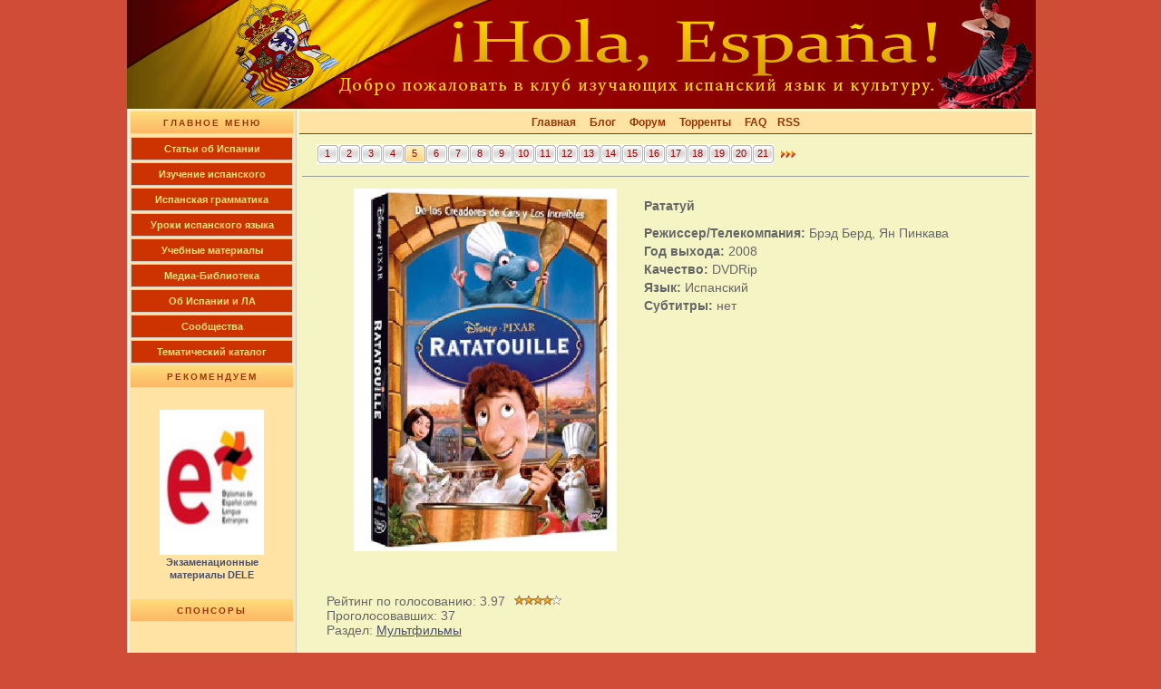

--- FILE ---
content_type: text/html; charset=UTF-8
request_url: https://www.hispanistas.ru/index.php?f=curso&cat=18&ido=58
body_size: 6065
content:

<!DOCTYPE HTML PUBLIC "-//W3C//DTD HTML 4.0 Transitional//EN">
<html>
<head>
       <meta http-equiv="Content-Type" content="text/html; charset=UTF-8" />

    <title>Рататуй - Ratatouille</title>
    <meta name="description" content="Рататуй, Изучайте испанский язык вместе с детьми, смотрите Мультфильмы на испанском языке" >
    <meta name='yandex-verification' content='58978a3f602cdfd0' >

<link rel="canonical" href="https://www.hispanistas.ru/index.php?f=curso&cat=18&ido=58" />
    <link rel="stylesheet" type="text/css" href="/jjss/estilo.css" title="" media="" >
    <link rel="icon" href="/img/favicon.ico" type="image/x-icon" >
    <link rel="shortcut icon" href="/img/favicon.ico" type="image/x-icon" >
    <link rel="alternate" href="http://feeds.feedburner.com/hispanistas" type="application/rss+xml" title="Испанский для Всех!" >
    <link rel="apple-touch-icon" href="/img/apple-touch-icon.png" />
    

   <script type="text/javascript" src="/jjss/jquery-1.7.1.min.js"></script>
   <script type="text/javascript" src="/jjss/myjquery.js"></script>
   </head>

 <body>
 <div id="cont1" class="contenedor">
   <table class="tabla_logo" width="1001" height="120" border="0" cellpadding="0" cellspacing="0">
	<tr><td><img src="/img/logo/images2/espana1_01.gif" alt=""></td>
        <td><img src="/img/logo/images2/espana1_02.gif" alt=""></td>
        <td><img src="/img/logo/images2/espana1_03.gif" alt=""></td>
        <td><img src="/img/logo/images2/espana1_04.gif" alt=""></td>
        <td><img src="/img/logo/images2/espana1_05.gif" alt=""></td>
        <td><img src="/img/logo/images2/espana1_06.gif" alt=""></td></tr>
	<tr><td><img src="/img/logo/images2/espana1_07.gif" alt=""></td>
        <td><img src="/img/logo/images2/espana1_08.gif" alt=""></td>
        <td><img src="/img/logo/images2/espana1_09.gif" alt=""></td>
        <td><img src="/img/logo/images2/espana1_10.gif" alt=""></td>
        <td><img src="/img/logo/images2/espana1_11.gif" alt=""></td>
        <td><img src="/img/logo/images2/espana1_12.gif" alt=""></td></tr>
</table>

<div class='cuerpo'><table border='0'><tr><td class='menu_izda'><div class='title_menu'></div><div class='categoriatop'><a href='/index.php?f=articulos' title='Статьи об Испании'>Cтатьи об Испании</a><a href='/gogo.php?https://hispablog.ru/?cat=2' title='Изучение испанского языка' rel='nofollow'>Изучение испанского</a><a href='/gogo.php?https://hispablog.ru/?cat=11' title='Грамматика испанского языка' rel='nofollow'>Испанская грамматика</a><a href='/gogo.php?https://hispablog.ru/?cat=13' title='Уроки испанского языка' rel='nofollow'>Уроки испанского языка</a></div><div class='categoriatop'><a href='/index.php?f=catalogo&id=1' title='Учебные материалы'>Учебные материалы</a></div><div class='categoriatop'><a href='/index.php?f=catalogo&id=2' title='Медиа-Библиотека'>Медиа-Библиотека</a></div><div class='categoriatop'><a href='/index.php?f=catalogo&id=3' title='Об Испании'>Об Испании и ЛА</a></div><div class='categoriatop'><a href='/index.php?f=catalogo&id=6' title='Сообщества'>Сообщества</a></div><div class='categoriatop'><a href='/index.php?f=catalogo&id=12' title='Тематический каталог'>Тематический каталог</a></div><div class='title_recommend'></div> <br /><br /> <div class='popular'>
                  <img src='/img/cat_audiocursos/43_p.jpg' width='115' height='160' alt='Instituto Cervantes - Экзаменационные материалы  DELE' hspace='2' vspace='1' /><br />
                  <a href='index.php?f=curso&cat=2&ido=43'  title='Instituto Cervantes - Экзаменационные материалы  DELE'><b>Экзаменационные материалы  DELE</b></a>
                </div><br /><br /><div class='title_sponsor'></div><div class='rlinks'> <script type="text/javascript">
<!--
var _acic={dataProvider:10,allowCookieMatch:false};(function(){var e=document.createElement("script");e.type="text/javascript";e.async=true;e.src="https://www.acint.net/aci.js";var t=document.getElementsByTagName("script")[0];t.parentNode.insertBefore(e,t)})()
//-->
</script></div><br /><br /><br /></td><td class='contenido'>
  <div class="favoritos">
        &nbsp;
        <span title="/" class="jlink_f">Главная</span>
        &nbsp;&nbsp;&nbsp;

        <span title="/gogo.php?https://hispablog.ru/" class="jlink_f">Блог</span>
        &nbsp;&nbsp;&nbsp;

        <span title="/gogo.php?https://hispaforum.ru" class="jlink_f">Форум</span>
        &nbsp;&nbsp;&nbsp;

        <span title="/gogo.php?https://hispaforum.ru/torrent-treker-f46/" class="jlink_f">Торренты</span>
        &nbsp;&nbsp;&nbsp;

        <span title="/index.php?f=faq" class="jlink_f">FAQ</span>
        &nbsp;&nbsp;

        <span title="/go.php?f=rss" class="jlink_f">RSS</span>
        &nbsp;
        
   </div>


<div class='linea_naveg'><div class='naveg'><a href='index.php?f=curso&cat=18&ido=27' title='Русалочка: начало истории Ариэль '>1</a><a href='index.php?f=curso&cat=18&ido=45' title='Геркулес'>2</a><a href='index.php?f=curso&cat=18&ido=53' title='Ice Age - Ледниковый период'>3</a><a href='index.php?f=curso&cat=18&ido=54' title='Ice Age 2 - El deshielo - Ледниковый период - 2'>4</a><div class='navegs'> 5 </div><a href='index.php?f=curso&cat=18&ido=70' title='Мадагаскар 2'>6</a><a href='index.php?f=curso&cat=18&ido=71' title='Рождественская история'>7</a><a href='index.php?f=curso&cat=18&ido=73' title='Красавица и Чудовище на испанском языке'>8</a><a href='index.php?f=curso&cat=18&ido=75' title='Мультфильм Робин Гуд на испанском языке'>9</a><a href='index.php?f=curso&cat=18&ido=76' title='Los Reyes Magos'>10</a><a href='index.php?f=curso&cat=18&ido=77' title='Pequeñas Voces'>11</a><a href='index.php?f=curso&cat=18&ido=78' title='Vipo, Las Aventuras Del Perro Volador'>12</a><a href='index.php?f=curso&cat=18&ido=79' title='El Libro de la Selva / Книга джунглей'>13</a><a href='index.php?f=curso&cat=18&ido=80' title='La increíble pero cierta historia de Caperucita Roja / Hoodwinked'>14</a><a href='index.php?f=curso&cat=18&ido=81' title='Kiriku Y La Bruja'>15</a><a href='index.php?f=curso&cat=18&ido=82' title='La dama y el vagabundo'>16</a><a href='index.php?f=curso&cat=18&ido=83' title='Mafalda [Colección completa]'>17</a><a href='index.php?f=curso&cat=18&ido=84' title='La Leyenda Del Pirata Barbanegra'>18</a><a href='index.php?f=curso&cat=18&ido=85' title='Delgo'>19</a><a href='index.php?f=curso&cat=18&ido=86' title='Selkirk, el verdadero Robinson Crusoe'>20</a><a href='index.php?f=curso&cat=18&ido=87' title='Copito de nieve'>21</a></div><div class='flecha_nav'><a href='index.php?f=curso&cat=18&ido=70' title='Next'> <img src='/img/flecha_nav.gif'  alt='испанский' hspace='4' vspace='5' width='16' height='8' /></a></div></div><hr class='hr2' size='1'><div class='contenido_objeto'>
<div class='odjeto_linea'><div class='review hreview-aggregate'><div class='peliculas_imagen_g'>
                                 <img src='/img/cat_mults/58.jpg' width='290' height='400' alt='Рататуй - Ratatouille' />
                             </div><div class='peliculas_datos_g'>
                               <span class='item'><h1 class='fn'>Рататуй </h1></span> <strong>Режиссер/Телекомпания:</strong> Брэд Берд, Ян Пинкава <br>
                               <strong>Год выхода:</strong> 2008<br>
                               <strong>Качество:</strong> DVDRip<br>
                               <strong>Язык:</strong> Испанский<br>
                               <strong>Субтитры:</strong> нет<br>
                             </div>
                           <div class='libro_descr_g'><br />Рейтинг по голосованию: <span class='rating'>3.97</span> <img src='/img/stars-4.gif'  alt='stars' /><br />Проголосовавших: <span class='votes'>37</span><br />Раздел: <a href="/index.php?f=cursos&cat=18">Мультфильмы</a><br></div></div><div class='libro_descr_g'>
                   <b>Описание:</b><br />
                      Крысёнок Реми живёт со свой семьей в сельском домике. Особенностью Реми является
чрезвычайно тонкое обоняние и чувство вкуса. Телепередача о книге лучшего повара Франции Гюсто
 (его прототип - Бернар Луазо) открывает перед ним мир кулинарии. Неудачный кулинарный опыт приводит к тому,
  что хозяйка дома узнаёт о существовании крысиной семьи и изгоняет её из своего дома.
  Преследуемый старушкой, Реми попадает в водосток и теряет своих близких.
  <br /><br />
 Выбравшись наверх, он обнаруживает, что находится в Париже, возле ресторана знаменитого Гюсто, которого уже нет в живых.
 Реми проникает на кухню ресторана. Не в силах совладать с собой, Реми спасает суп, испорченный только что нанятым полотёром Лингвини.
 Но эта попытка едва не стоит Реми жизни: его ловят и поручают Лингвини уничтожить крысёнка.
  Юноша и Реми находят общий язык и с этого момента начинают работать вместе.
  Руками Лингвини Реми творит кулинарные шедевры, чем склоняет на свою сторону посетителей и кулинарных критиков.
  Попутно обнаруживается, что Лингвини является сыном Гюсто и по наследству должен получить ресторан,
   в котором всё это время хозяйничает шеф-повар Живодэр. Перед решающим испытанием, когда блюда нового шеф-повара
   Лингвини должен оценить самый суровый кулинарный критик Антон Эго, Лингвини раскрывает свой секрет своим поварам,
   в результате чего остается один. Но на помощь приходит семья Реми, которую он нашёл незадолго до этого.
  <br /><br />
  Лингвини берёт на себя роль официанта, а Реми вместе с семьёй выполняют всю кухонную работу.
  Результат их стараний приводит критика в восторг. Ресторан обретает былой престиж, но ненадолго.
   Живодэру удается закрыть ресторан за нарушение санитарных норм. Тем не менее, Лингвини и Реми открывают бистро "Рататуй",
 которое вновь пользуется большим успехом.
                   </div></div></div><div class='contenido_objeto'> <br /><center><div id='error'><form name='votacion' id='votacion' enctype='multipart/form-data'><input type='radio' name='puntos' value='1' /><img src='/img/stars-1.gif'  alt='Stars1' /><input type='radio' name='puntos' value='2' /><img src='/img/stars-2.gif'  alt='Stars2' /><input type='radio' name='puntos' value='3'  /><img src='/img/stars-3.gif'  alt='Stars3' /><input type='radio' name='puntos' value='4' /><img src='/img/stars-4.gif'  alt='Stars4' /><input type='radio' name='puntos' value='5'checked='checked' /><img src='/img/stars-5.gif'  alt='Stars5' /><input type='hidden' name='ido' value='58'><input type='hidden' name='cat' value='18'>&nbsp;&nbsp;&nbsp;<input type='submit' name='bntsend' value='Проголосовать' onclick='votar(); return false;'/></form> </div></center>
<div class='downloads_linea'><br /><center><fieldset><legend align='left'><a name='Ссылка на загрузку'>&nbsp;<b>Ссылка на загрузку</b></a>&nbsp;</legend><noindex><br /><center>
                                        <a href='/gogo.php?https://hispaforum.ru/multfilmi-na-ispanskom-yazike-f49/ratatouille-t3936.html' target='_blank' title='Перейти на торрент трекер'  rel='nofollow'>
                                        <img src='/img/filesave_big.png' alt='Открывается в новом окне' /> </a>
                                       </center></noindex></fieldset></center></div><br /><div class='contenido_objeto'><div class='linea_comentarios'><b>Смотрите также:</b> <br /><ul><li>
            <a href='index.php?f=curso&cat=18&ido=76' title='Los Reyes Magos'>Los Reyes Magos</a>
            </li><li>
            <a href='index.php?f=curso&cat=18&ido=82' title='La dama y el vagabundo'>La dama y el vagabundo</a>
            </li><li>
            <a href='index.php?f=curso&cat=18&ido=53' title='Ice Age - Ледниковый период'>Ледниковый период</a>
            </li></ul></div><hr class='hr1' size='1'><div class='linea_comentarios'>

<span style='color:#993300; font-size:13px;'>&nbsp;&nbsp;
               <b>Комментарии:</b> 4</span> <div class='comentario-2'>
                              <div class='com-autor'>№1, автор: <b>Катя</b></div>
                              <div class='com-date'>2009-03-15 17:03:24</div>
                              <br /><br />
                               помледний файл 2го диска не загружаеться:(
                              </div><div class='comentario-1'>
                              <div class='com-autor'>№2, автор: <b>Администратор</b> </div>
                              <div class='com-date'>2009-03-16 02:03:00 </div>
                              <br /><br />
                               Перезагрузил последний файл.
                              </div><div class='comentario-2'>
                              <div class='com-autor'>№3, автор: <b>лора</b></div>
                              <div class='com-date'>2011-04-07 17:04:30</div>
                              <br /><br />
                               пожалуйста перезалейте 3 файл первого диска!!!
                              </div><div class='comentario-1'>
                              <div class='com-autor'>№4, автор: <b>Оксана</b> </div>
                              <div class='com-date'>2022-05-14 00:00:00 </div>
                              <br /><br />
                               Как скачать фильм?
                              </div><br />

 <br />
<div id="comtab"></div>
<div align=center id="cerror"><span style='color:#993300; font-size:13px;'><a name="add_comment"><b>Добавьте свой отзыв:</b></a> </span></div>
    <br />
   <fieldset class="add_comment">
      <form name="comment" id="com" enctype="multipart/form-data">
          Ваше имя:<br />
          <input name="nombre" type="text" value="" maxlength="35" size="35"/>
           <br /><br />
          Комментарий: <br />
          <textarea name="comentario" rows="5" cols="60"  ></textarea>
           <br /><br />

          <input type="hidden" name="cat" value="18">
          <input type="hidden" name="ido" value="58">

          Введите числа с картинки:<br />
          <span id="num" style='color:#993300; font-size:18px;'><b>9575 </b> </span>&nbsp;
          <input type="hidden" name="numf" value="9575 ">
          <input type="text" value="" name="nums" size="8" maxlength="4"/>

          <input type="submit" id="sub" name="btninsertar" value="Добавить" onclick="addComment(); return false;" style="float: right;">
      </form>
  </fieldset>

</div>

</div>
<br />
<br />
<br /></td></tr> </table></div><div class="folletin">
<div class="div-l"> &#169; 2008-2026, <a href="/">Hispanistas</a> - Клуб изучающих испанский язык и культуру Испании.</div>
              <div class="div-r">
                 <span title="/index.php?f=contacto" class="jlink">Обратная связь</span>
              </div>

               <div class="div-r">
                 <span title="/index.php?f=derecho" class="jlink">Для правообладателей</span>
               </div>

               <div class="div-r">
                 <span title="/index.php?f=publicidad" class="jlink">Реклама на сайте </span>
               </div>
      
 <br clear=all />
</div>

</div>
  <center>
    <noindex>
    <div class="contadores">
    <div id="banners">
    <center>
          <!--LiveInternet counter--><script type="text/javascript"><!--
          document.write("<img src='https://counter.yadro.ru/hit?t22.6;r"+
          escape(document.referrer)+((typeof(screen)=="undefined")?"":
          ";s"+screen.width+"*"+screen.height+"*"+(screen.colorDepth?
          screen.colorDepth:screen.pixelDepth))+";u"+escape(document.URL)+
          ";"+Math.random()+
          "' alt='' title='LiveInternet: показано число просмотров за 24"+
          " часа, посетителей за 24 часа и за сегодня' "+
          "border=0 width=88 height=31>")//--></script><!--/LiveInternet-->

 <script type="text/javascript">
  var _gaq = _gaq || [];
  _gaq.push(['_setAccount', 'UA-8987387-2']);
  _gaq.push(['_trackPageview']);

  (function() {
    var ga = document.createElement('script'); ga.type = 'text/javascript'; ga.async = true;
    ga.src = ('https:' == document.location.protocol ? 'https://ssl' : 'http://www') + '.google-analytics.com/ga.js';
    var s = document.getElementsByTagName('script')[0]; s.parentNode.insertBefore(ga, s);
  })();
 </script>

     </center>
     </div>
     </div>
</noindex>
<noindex>
    <script type="text/javascript" src="/jjss/JsHttpRequest.js"></script>

    <script type="text/javascript" src="/jjss/login.js"></script>

    <script type="text/javascript" src="/jjss/votar.js"></script>

    <script type="text/javascript" src="/jjss/anadir_comentario.js"></script>

    <script type="text/javascript" src="/jjss/enviar_mensaje.js"></script>

    <script type="text/javascript" src="/jjss/screenshot_zoom.js"></script>
</noindex>
  </center>
 </body>
</html>


--- FILE ---
content_type: application/javascript; charset=utf-8
request_url: https://www.hispanistas.ru/jjss/screenshot_zoom.js
body_size: 1124
content:
function ImageExpander(oThumb, sImgSrc)
{
	// store thumbnail image and overwrite its onclick handler.
	this.oThumb = oThumb;
	this.oThumb.expander = this;
	this.oThumb.onclick = function() { this.expander.expand(); }
	
	// record original size
	this.smallWidth = oThumb.offsetWidth;
	this.smallHeight = oThumb.offsetHeight;	

	this.bExpand = true;
	this.bTicks = false;
	
	// self organized list
	if ( !window.aImageExpanders )
	{
		window.aImageExpanders = new Array();
	}
	window.aImageExpanders.push(this);

	// create the full sized image.
	this.oImg = new Image();
	this.oImg.expander = this;
	this.oImg.onload = function(){this.expander.onload();}
	this.oImg.src = sImgSrc;
}

ImageExpander.prototype.onload = function()
{
	this.oDiv = document.createElement("div");
	document.body.appendChild(this.oDiv);
	this.oDiv.appendChild(this.oImg);
	this.oDiv.style.position = "absolute";
	this.oDiv.expander = this;
	this.oDiv.onclick = function() {this.expander.toggle();};
	this.oImg.title = "Click to reduce.";
	this.bigWidth = this.oImg.width;
	this.bigHeight = this.oImg.height;
	
	if ( this.bExpand )
	{
		this.expand();
	}
	else
	{
		this.oDiv.style.visibility = "hidden";
		this.oImg.style.visibility = "hidden";
	}
}
ImageExpander.prototype.toggle = function()
{
	this.bExpand = !this.bExpand;
	if ( this.bExpand )
	{
		for ( var i in window.aImageExpanders )
			if ( window.aImageExpanders[i] !== this )
				window.aImageExpanders[i].reduce();
	}
}
ImageExpander.prototype.expand = function()
{
	// set direction of expansion.
	this.bExpand = true;

	// set all other images to reduce
	for ( var i in window.aImageExpanders )
		if ( window.aImageExpanders[i] !== this )
			window.aImageExpanders[i].reduce();

	// if not loaded, don't continue just yet
	if ( !this.oDiv ) return;
	
	// hide the thumbnail
	this.oThumb.style.visibility = "hidden";
	
	// calculate initial dimensions
	this.x = this.oThumb.offsetLeft;
	this.y = this.oThumb.offsetTop;
	this.w = this.oThumb.clientWidth;
	this.h = this.oThumb.clientHeight;
	
	this.oDiv.style.left = this.x + "px";
	this.oDiv.style.top = this.y + "px";
	this.oImg.style.width = this.w + "px";
	this.oImg.style.height = this.h + "px";
	this.oDiv.style.visibility = "visible";
	this.oImg.style.visibility = "visible";
	
	// start the animation engine.
	if ( !this.bTicks )
	{
		this.bTicks = true;
		var pThis = this;
		window.setTimeout(function(){pThis.tick();},25);	
	}
}
ImageExpander.prototype.reduce = function()
{
	// set direction of expansion.
	this.bExpand = false;
}
ImageExpander.prototype.tick = function()
{
	// calculate screen dimensions
	var cw = document.body.clientWidth;
	var ch = document.body.clientHeight;
	var cx = document.body.scrollLeft + cw / 2;
	var cy = document.body.scrollTop + ch / 2;

	// calculate target
	var tw,th,tx,ty;
	if ( this.bExpand )
	{
		tw = this.bigWidth;
		th = this.bigHeight;
		if ( tw > cw )
		{
			th *= cw / tw;
			tw = cw;
		}	
		if ( th > ch )
		{
			tw *= ch / th;
			th = ch;
		}
		tx = cx - tw / 2;
		ty = cy - th / 2; 
	}
	else
	{
		tw = this.smallWidth;
		th = this.smallHeight;
		tx = this.oThumb.offsetLeft;
		ty = this.oThumb.offsetTop;
	}	
	// move 5% closer to target
	var nHit = 0;
	var fMove = function(n,tn) 
	{
		var dn = tn - n;
		if ( Math.abs(dn) < 3 )
		{
			nHit++;
			return tn;
		}
		else
		{
			return n + dn / 10;
		}
	}
	this.x = fMove(this.x, tx);
	this.y = fMove(this.y, ty);
	this.w = fMove(this.w, tw);
	this.h = fMove(this.h, th);
	
	this.oDiv.style.left = this.x + "px";
	this.oDiv.style.top = this.y + "px";
	this.oImg.style.width = this.w + "px";
	this.oImg.style.height = this.h + "px";

	// if reducing and size/position is a match, stop the tick	
	if ( !this.bExpand && (nHit == 4) )
	{
		this.oImg.style.visibility = "hidden";
		this.oDiv.style.visibility = "hidden";
		this.oThumb.style.visibility = "visible";

		this.bTicks = false;
	}
	
	if ( this.bTicks )
	{
		var pThis = this;
		window.setTimeout(function(){pThis.tick();},25);
	}
}


--- FILE ---
content_type: application/javascript; charset=utf-8
request_url: https://www.hispanistas.ru/jjss/enviar_mensaje.js
body_size: 789
content:
function rand( min, max ) {    // Generate a random integer
    //
    // +   original by: Leslie Hoare

    if( max ) {
        return Math.floor(Math.random() * (max - min + 1)) + min;
    } else {
        return Math.floor(Math.random() * (min + 1));
    }
}

function enviar_mensaje()
{
  // alert('Privet Alik!');

  //получаем ссылку на нашу форму
  form = document.getElementById("com");
  //текст комментария
  text = form.comentario.value;
  //имя автора
  name = form.nombre.value;
  email = form.email.value;

  numf = form.numf.value;
  nums = form.nums.value;

  //получаем ссылку на поле для вывода информации
  erdiv=document.getElementById("cerror");
  //добавляем запись
  erdiv.innerHTML = "<img src='img/pr.gif' width='100' height='9'><br><p>Ваше сообщение обрабатывается...</p>";


  //посылаем запрос на сервер
  JsHttpRequest.query
  (
    "/jjss/enviar_mensaje.php",
    {
      "comentario": text,
	  "nombre": name,
      "email": email,
      "numf": numf,
      "nums": nums
    },
    function (result, errors)
    {
        if (result.err=='no')
        {
          erdiv=document.getElementById("cerror");
          erdiv.innerHTML="";

          erdiv=document.getElementById("cerror");
          erdiv.innerHTML="";
          newdiv = document.createElement("div");

          newdiv.innerHTML="<br /><center><font color=#336633 >Ваше сообщение отправлено!</font></center><br />";
          comtb = document.getElementById("comtab");
          comtb.innerHTML="";
          comtb.appendChild(newdiv);
          form.nombre.value = "";
          form.email.value = "";
          form.comentario.value = "";
          form.nums.value = "";

          erdiv=document.getElementById("num");
          randnum = rand(1111,9999);
          erdiv.innerHTML = randnum;
          form.numf.value = randnum;
       //   form.nums.value = randnum;
        }
        else
        {
          erdiv=document.getElementById("cerror");
          erdiv.innerHTML = result.log;
        }
    },
  true
  )
}


--- FILE ---
content_type: application/javascript; charset=utf-8
request_url: https://www.hispanistas.ru/jjss/login.js
body_size: 1133
content:

function floginMain()
{
   // alert('Privet!');

  //получаем ссылку на нашу форму
  form = document.getElementById("formlogin");
  //текст комментария

  //имя автора
  username = form.username.value;
  password = form.password.value;
//  autologin = form.autologin.value;

  //получаем ссылку на поле для вывода информации
 erdiv=document.getElementById("loginerror");
  //добавляем запись
 erdiv.innerHTML = "<img src='img/pr.gif' width='100' height='9'>";

  //посылаем запрос на сервер
  JsHttpRequest.query
  (
    "/bloques/login.php",
    {
      "username": username,
	  "password": password
    },
    function (result, errors)
    {
        if (result.err=='no')
        {
          erdiv=document.getElementById("loginerror");
          erdiv.innerHTML="";
          divl=document.getElementById("resulta");
          divl.innerHTML="<br /><center><font color='#339933' size='2'>Здравствуйте <b>"+result.log+"</b>, Вы успешно авторизировались!</font></center>";
        }
        else
        {
          erdiv=document.getElementById("loginerror");
         //  erdiv.innerHTML = result.log;
          erdiv.innerHTML = "<font color='#CC0000' size='2'>Ошибка!</font>";
        }
    },
  true
  )
}





function flogin()
{
  //получаем ссылку на нашу форму
  form = document.getElementById("formlogin");
  //текст комментария

  //имя автора
  username = form.username.value;
  password = form.password.value;
//  autologin = form.autologin.value;

  url = form.url.value;

  //получаем ссылку на поле для вывода информации
 erdiv=document.getElementById("cerror");
  //добавляем запись
 erdiv.innerHTML = "<img src='img/pr.gif' width='100' height='9'><br><p>Обрабатывается...</p>";


  //посылаем запрос на сервер
  JsHttpRequest.query
  (
    "/bloques/login.php",
    {
      "username": username,
	  "password": password
    },
    function (result, errors)
    {
        if (result.err=='no')
        {
          divl=document.getElementById("divlogin");
          divl.innerHTML="";
          divl=document.getElementById("info");
          divl.innerHTML="";

          erdiv=document.getElementById("cerror");
          erdiv.innerHTML="";
          erdiv.innerHTML="<center><font color=#339933>Здравствуйте <b>"+result.log+"</b>, Вы успешно авторизировались!</font>";

          comtb = document.getElementById("comtab");
          comtb.innerHTML="";

          newdiv = document.createElement("div");
          newdiv.innerHTML = result.log;
          newdiv.innerHTML = "<noindex>"+
                                "<fieldset class='descargar4' style='width: 80%; padding: 10px;'>"+
                                "Через 15 секунд вы автоматически перейдете по ссылке.<br />"+
                                "Если за это время переадресация не произошла,<br /> нажмите "+
                                "<img src='/img/flecha1.gif' alt='скачать Испанский' /> "+
                                "<a href='"+url+"' title='Download' rel='nofollow'>СЮДА</a>"+
                                " <img src='/img/flecha2.gif' alt='Загрузить Испанский' /> "+
                                "<META http-equiv='refresh' content='10; URL="+url+"'>"+
                                "</fieldset>"+
                             "</noindex>";
          comtb.appendChild(newdiv);
        }
        else
        {
          erdiv=document.getElementById("cerror");
            erdiv.innerHTML = "<center><font color=#cc0000><b>"+result.log+"</b></font>";
        //  erdiv.innerHTML = "<br /><center><font color=#cc0000>Вы ввели неверное Имя пользователя или Пароль!</font></center><br />";
        }
    },
  true
  )
}

--- FILE ---
content_type: application/javascript; charset=utf-8
request_url: https://www.hispanistas.ru/jjss/anadir_comentario.js
body_size: 825
content:
function rand( min, max ) {    // Generate a random integer
    //
    // +   original by: Leslie Hoare

    if( max ) {
        return Math.floor(Math.random() * (max - min + 1)) + min;
    } else {
        return Math.floor(Math.random() * (min + 1));
    }
}

function addComment()
{
  // alert('Privet!');

  //получаем ссылку на нашу форму
  form = document.getElementById("com");
  //текст комментария
  text = form.comentario.value;
  //имя автора
  name = form.nombre.value;

  cat = form.cat.value;
  ido = form.ido.value;
  numf = form.numf.value;
  nums = form.nums.value;

  //получаем ссылку на поле для вывода информации
  erdiv=document.getElementById("cerror");
  //добавляем запись
  erdiv.innerHTML = "<img src='img/pr.gif' width='100' height='9'><br><p>Ваш комментарий обрабатывается...</p>";


  //посылаем запрос на сервер
  JsHttpRequest.query
  (
    "/jjss/anadir_comentario.php",
    {
      "comentario": text,
	  "nombre": name,
	  "ido": ido,
      "cat": cat,
      "numf": numf,
      "nums": nums
    },
    function (result, errors)
    {
        if (result.err=='no')
        {
          erdiv=document.getElementById("cerror");
          erdiv.innerHTML="";

          erdiv=document.getElementById("cerror");
          erdiv.innerHTML="";
          newdiv = document.createElement("div");

          newdiv.innerHTML="<div class='comentario'><span style='font-size:12px;'>Комментарий добавил(а):</span> <b>"+result.name+"</b><br /><span style='font-size:12px;'>Дата: </span>"+result.fecha+"<br /><br />"+result.text+"<br /></div>";
          comtb = document.getElementById("comtab");
          comtb.appendChild(newdiv);
          form.comentario.value = "";
          form.nums.value = "";

          erdiv=document.getElementById("num");
          randnum = rand(1111,9999);
          erdiv.innerHTML = randnum;
          form.numf.value = randnum;
       //   form.nums.value = randnum;
        }
        else
        {
          erdiv=document.getElementById("cerror");
          erdiv.innerHTML = result.log;
        }
    },
  true
  )
}
